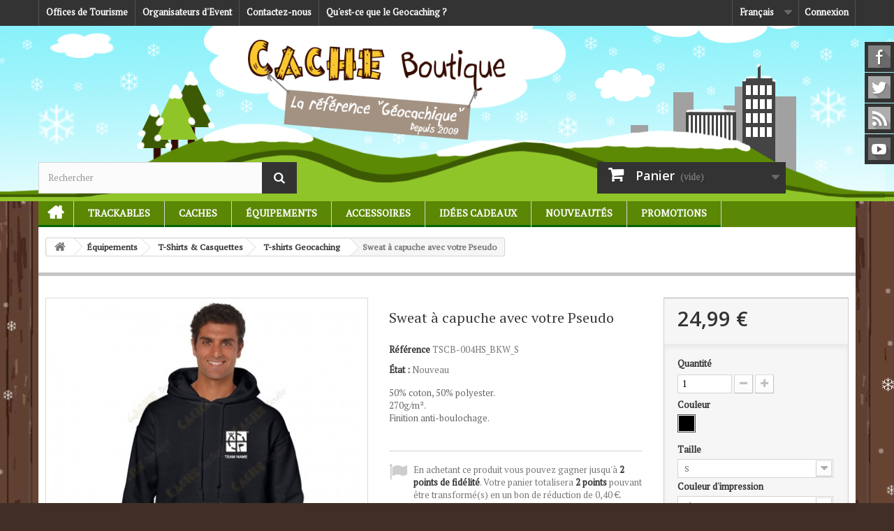

--- FILE ---
content_type: text/html; charset=utf-8
request_url: https://www.cacheboutique.fr/fr/t-shirts-geocaching/2396-sweat-a-capuche-avec-votre-pseudo.html
body_size: 15306
content:
<!DOCTYPE HTML>
<!--[if lt IE 7]> <html class="no-js lt-ie9 lt-ie8 lt-ie7" lang="fr-fr"><![endif]-->
<!--[if IE 7]><html class="no-js lt-ie9 lt-ie8 ie7" lang="fr-fr"><![endif]-->
<!--[if IE 8]><html class="no-js lt-ie9 ie8" lang="fr-fr"><![endif]-->
<!--[if gt IE 8]> <html class="no-js ie9" lang="fr-fr"><![endif]-->
<html lang="fr-fr">
	<head>
		<meta charset="utf-8" />
		<title>Sweat à capuche avec votre Pseudo - Cache Boutique</title>
		<meta name="description" content="50% coton, 50% polyester.270g/m².Finition anti-boulochage." />
		<meta name="generator" content="PrestaShop" />
		<meta name="robots" content="index,follow" />
		<meta name="viewport" content="width=device-width, minimum-scale=0.25, maximum-scale=1.6, initial-scale=1.0" />
		<meta name="apple-mobile-web-app-capable" content="yes" />
		<link rel="icon" type="image/vnd.microsoft.icon" href="/img/favicon-1.ico?1479764172" />
		<link rel="shortcut icon" type="image/x-icon" href="/img/favicon-1.ico?1479764172" />
														<link rel="stylesheet" href="https://www.cacheboutique.fr/themes/cacheboutique16/cache/v_145_389e24b144d6eead3136661fe46581c2_all.css" type="text/css" media="all" />
																<link rel="stylesheet" href="https://www.cacheboutique.fr/themes/cacheboutique16/cache/v_145_cd3ab704e2db7f3b9cbbb97d4c0bf054_print.css" type="text/css" media="print" />
														<script type="text/javascript">
var CUSTOMIZE_TEXTFIELD = 1;
var FancyboxI18nClose = 'Fermer';
var FancyboxI18nNext = 'Suivant';
var FancyboxI18nPrev = 'Pr&eacute;c&eacute;dent';
var PS_CATALOG_MODE = false;
var added_to_wishlist = 'Ajouté à votre liste d\'envies.';
var ajax_allowed = true;
var ajaxsearch = true;
var allowBuyWhenOutOfStock = false;
var attribute_anchor_separator = '-';
var attributesCombinations = [{"id_attribute":"27","id_attribute_group":"4","attribute":"noir","group":"couleur"},{"id_attribute":"35","id_attribute_group":"5","attribute":"s","group":"taille"},{"id_attribute":"88","id_attribute_group":"7","attribute":"blanc","group":"couleur_d_impression"},{"id_attribute":"29","id_attribute_group":"5","attribute":"m","group":"taille"},{"id_attribute":"30","id_attribute_group":"5","attribute":"l","group":"taille"},{"id_attribute":"36","id_attribute_group":"5","attribute":"xl","group":"taille"},{"id_attribute":"41","id_attribute_group":"5","attribute":"xxl","group":"taille"},{"id_attribute":"52","id_attribute_group":"5","attribute":"xxxl","group":"taille"}];
var availableLaterValue = '';
var availableNowValue = '';
var baseDir = 'https://www.cacheboutique.fr/';
var baseUri = 'https://www.cacheboutique.fr/';
var blocksearch_type = 'top';
var combinations = {"20495":{"attributes_values":{"4":"Noir","5":"L","7":"Blanc"},"attributes":[27,30,88],"price":0,"specific_price":false,"ecotax":0,"weight":0,"quantity":2,"reference":"TSCB-004HS_BKW_L","unit_impact":0,"minimal_quantity":"0","date_formatted":"","available_date":"","id_image":-1,"list":"'27','30','88'"},"20497":{"attributes_values":{"4":"Noir","5":"XXL","7":"Blanc"},"attributes":[27,41,88],"price":0,"specific_price":false,"ecotax":0,"weight":0,"quantity":5,"reference":"TSCB-004HS_BKW_XXL","unit_impact":0,"minimal_quantity":"0","date_formatted":"","available_date":"","id_image":-1,"list":"'27','41','88'"},"20493":{"attributes_values":{"4":"Noir","5":"S","7":"Blanc"},"attributes":[27,35,88],"price":0,"specific_price":false,"ecotax":0,"weight":0,"quantity":3,"reference":"TSCB-004HS_BKW_S","unit_impact":0,"minimal_quantity":"0","date_formatted":"","available_date":"","id_image":-1,"list":"'27','35','88'"},"20494":{"attributes_values":{"4":"Noir","5":"M","7":"Blanc"},"attributes":[27,29,88],"price":0,"specific_price":false,"ecotax":0,"weight":0,"quantity":3,"reference":"TSCB-004HS_BKW_M","unit_impact":0,"minimal_quantity":"0","date_formatted":"","available_date":"","id_image":-1,"list":"'27','29','88'"},"20496":{"attributes_values":{"4":"Noir","5":"XL","7":"Blanc"},"attributes":[27,36,88],"price":0,"specific_price":false,"ecotax":0,"weight":0,"quantity":2,"reference":"TSCB-004HS_BKW_XL","unit_impact":0,"minimal_quantity":"0","date_formatted":"","available_date":"","id_image":-1,"list":"'27','36','88'"},"20498":{"attributes_values":{"4":"Noir","5":"XXXL","7":"Blanc"},"attributes":[27,52,88],"price":2.091667,"specific_price":false,"ecotax":0,"weight":0,"quantity":3,"reference":"TSCB-004HS_BKW_XXXL","unit_impact":0,"minimal_quantity":"0","date_formatted":"","available_date":"","id_image":-1,"list":"'27','52','88'"}};
var combinationsFromController = {"20495":{"attributes_values":{"4":"Noir","5":"L","7":"Blanc"},"attributes":[27,30,88],"price":0,"specific_price":false,"ecotax":0,"weight":0,"quantity":2,"reference":"TSCB-004HS_BKW_L","unit_impact":0,"minimal_quantity":"0","date_formatted":"","available_date":"","id_image":-1,"list":"'27','30','88'"},"20497":{"attributes_values":{"4":"Noir","5":"XXL","7":"Blanc"},"attributes":[27,41,88],"price":0,"specific_price":false,"ecotax":0,"weight":0,"quantity":5,"reference":"TSCB-004HS_BKW_XXL","unit_impact":0,"minimal_quantity":"0","date_formatted":"","available_date":"","id_image":-1,"list":"'27','41','88'"},"20493":{"attributes_values":{"4":"Noir","5":"S","7":"Blanc"},"attributes":[27,35,88],"price":0,"specific_price":false,"ecotax":0,"weight":0,"quantity":3,"reference":"TSCB-004HS_BKW_S","unit_impact":0,"minimal_quantity":"0","date_formatted":"","available_date":"","id_image":-1,"list":"'27','35','88'"},"20494":{"attributes_values":{"4":"Noir","5":"M","7":"Blanc"},"attributes":[27,29,88],"price":0,"specific_price":false,"ecotax":0,"weight":0,"quantity":3,"reference":"TSCB-004HS_BKW_M","unit_impact":0,"minimal_quantity":"0","date_formatted":"","available_date":"","id_image":-1,"list":"'27','29','88'"},"20496":{"attributes_values":{"4":"Noir","5":"XL","7":"Blanc"},"attributes":[27,36,88],"price":0,"specific_price":false,"ecotax":0,"weight":0,"quantity":2,"reference":"TSCB-004HS_BKW_XL","unit_impact":0,"minimal_quantity":"0","date_formatted":"","available_date":"","id_image":-1,"list":"'27','36','88'"},"20498":{"attributes_values":{"4":"Noir","5":"XXXL","7":"Blanc"},"attributes":[27,52,88],"price":2.091667,"specific_price":false,"ecotax":0,"weight":0,"quantity":3,"reference":"TSCB-004HS_BKW_XXXL","unit_impact":0,"minimal_quantity":"0","date_formatted":"","available_date":"","id_image":-1,"list":"'27','52','88'"}};
var confirm_report_message = 'Êtes-vous certain de vouloir signaler ce commentaire ?';
var contentOnly = false;
var currencyBlank = 1;
var currencyFormat = 2;
var currencyRate = 1;
var currencySign = '€';
var currentDate = '2026-01-23 17:17:53';
var customerGroupWithoutTax = false;
var customizationFields = [{"id_customization_field":"141","type":"1","required":"1","name":"Votre Pseudo","id_lang":"2"}];
var customizationIdMessage = 'Personnalisation';
var default_eco_tax = 0;
var delete_txt = 'Supprimer';
var displayDiscountPrice = '0';
var displayList = false;
var displayPrice = 0;
var doesntExist = 'Ce produit n\'existe pas dans cette déclinaison. Vous pouvez néanmoins en sélectionner une autre.';
var doesntExistNoMore = 'Ce produit n\'est plus en stock';
var doesntExistNoMoreBut = 'avec ces options mais reste disponible avec d\'autres options';
var ecotaxTax_rate = 0;
var fieldRequired = 'Veuillez remplir tous les champs, puis enregistrer votre personnalisation';
var freeProductTranslation = 'Offert !';
var freeShippingTranslation = 'Livraison gratuite !';
var generated_date = 1769185073;
var group_reduction = 0;
var idDefaultImage = 6139;
var id_lang = 2;
var id_product = 2396;
var img_dir = 'https://www.cacheboutique.fr/themes/cacheboutique16/img/';
var img_prod_dir = 'https://www.cacheboutique.fr/img/p/';
var img_ps_dir = 'https://www.cacheboutique.fr/img/';
var instantsearch = true;
var isGuest = 0;
var isLogged = 0;
var isMobile = false;
var jqZoomEnabled = true;
var loggin_required = 'Vous devez être connecté pour gérer votre liste d\'envies.';
var loyalty_already = 'Aucun point de fidélité pour ce produit car il y a déjà une réduction.';
var loyalty_converted = 'pouvant être transformé(s) en un bon de réduction de';
var loyalty_nopoints = 'Aucun point de fidélité pour ce produit.';
var loyalty_point = 'point de fidélité';
var loyalty_points = 'points de fidélité';
var loyalty_total = 'Votre panier totalisera';
var loyalty_willcollect = 'En achetant ce produit vous pouvez gagner jusqu\'à';
var maxQuantityToAllowDisplayOfLastQuantityMessage = 0;
var minimalQuantity = 1;
var moderation_active = true;
var mywishlist_url = 'https://www.cacheboutique.fr/fr/module/blockwishlist/mywishlist';
var noTaxForThisProduct = false;
var none_award = '1';
var oosHookJsCodeFunctions = [];
var page_name = 'product';
var placeholder_blocknewsletter = 'Saisissez votre adresse e-mail';
var point_rate = '10';
var point_value = '0.2';
var points_in_cart = 0;
var priceDisplayMethod = 0;
var priceDisplayPrecision = 2;
var productAvailableForOrder = true;
var productBasePriceTaxExcl = 20.825;
var productBasePriceTaxExcluded = 20.825;
var productHasAttributes = true;
var productPrice = 24.99;
var productPriceTaxExcluded = 20.825;
var productPriceWithoutReduction = 24.99;
var productReference = 'TSCB-004HS';
var productShowPrice = true;
var productUnitPriceRatio = 0;
var product_fileButtonHtml = 'Ajouter';
var product_fileDefaultHtml = 'Aucun fichier sélectionné';
var product_specific_price = [];
var productcomment_added = 'Votre commentaire a été rajouté!';
var productcomment_added_moderation = 'Votre commentaire a bien été enregistré. Il sera affiché dès qu\'un modérateur l\'aura approuvé.';
var productcomment_ok = 'ok';
var productcomment_title = 'Nouveau commentaire';
var productcomments_controller_url = 'https://www.cacheboutique.fr/fr/module/productcomments/default';
var productcomments_url_rewrite = true;
var quantitiesDisplayAllowed = false;
var quantityAvailable = 0;
var quickView = false;
var reduction_percent = 0;
var reduction_price = 0;
var removingLinkText = 'supprimer cet article du panier';
var roundMode = 2;
var search_url = 'https://www.cacheboutique.fr/fr/recherche';
var secure_key = '9aa17be951f942a1489787504718c84a';
var sharing_img = 'https://www.cacheboutique.fr/6139/sweat-a-capuche-avec-votre-pseudo.jpg';
var sharing_name = 'Sweat à capuche avec votre Pseudo';
var sharing_url = 'https://www.cacheboutique.fr/fr/t-shirts-geocaching/2396-sweat-a-capuche-avec-votre-pseudo.html';
var specific_currency = false;
var specific_price = 0;
var static_token = 'afded29024d3c2892a1de426492234c0';
var stock_management = 1;
var taxRate = 20;
var token = 'afded29024d3c2892a1de426492234c0';
var upToTxt = 'Jusqu\'à';
var uploading_in_progress = 'Envoi en cours, veuillez patienter...';
var usingSecureMode = true;
var wishlistProductsIds = false;
</script>

						<script type="text/javascript" src="https://www.cacheboutique.fr/themes/cacheboutique16/cache/v_79_59f0f316620aed2d8077aafd1f3b4f41.js"></script>
					    		<meta property="og:type" content="product" />
<meta property="og:url" content="https://www.cacheboutique.fr/fr/t-shirts-geocaching/2396-sweat-a-capuche-avec-votre-pseudo.html" />
<meta property="og:title" content="Sweat à capuche avec votre Pseudo - Cache Boutique" />
<meta property="og:site_name" content="Cache Boutique" />
<meta property="og:description" content="50% coton, 50% polyester.270g/m².Finition anti-boulochage." />
<meta property="og:image" content="https://www.cacheboutique.fr/6139-large_default/sweat-a-capuche-avec-votre-pseudo.jpg" />
<meta property="product:pretax_price:amount" content="20.83" />
<meta property="product:pretax_price:currency" content="EUR" />
<meta property="product:price:amount" content="24.99" />
<meta property="product:price:currency" content="EUR" />
<meta property="product:weight:value" content="0.510000" />
<meta property="product:weight:units" content="kg" />

			<script type="text/javascript">
				(window.gaDevIds=window.gaDevIds||[]).push('d6YPbH');
				(function(i,s,o,g,r,a,m){i['GoogleAnalyticsObject']=r;i[r]=i[r]||function(){
				(i[r].q=i[r].q||[]).push(arguments)},i[r].l=1*new Date();a=s.createElement(o),
				m=s.getElementsByTagName(o)[0];a.async=1;a.src=g;m.parentNode.insertBefore(a,m)
				})(window,document,'script','//www.google-analytics.com/analytics.js','ga');
				ga('create', 'UA-1672774-5', 'auto');
				ga('require', 'ec');</script><script>var loginizer_small = '';</script><script>var loginizer_large = '';</script>
<script>
	var show_popup='1';
	var show_on_supercheckout='do_not_show';

	if(show_popup)
	{
		loginizer_small=loginizer_small.replace(/href/g,'onclick="return !window.open(this.href, \'popup\',\'width=500,height=500,left=500,top=500\')" target="_blank" href');
		loginizer_small=loginizer_small.replace('type="fb" onclick="return !window.open(this.href, \'popup\',\'width=500,height=500,left=500,top=500\')"', 'type="fb" onclick="return !window.open(this.href, \'popup\',\'width=450,height=300,left=500,top=500\')"');
	}
	else
		loginizer_small = loginizer_small.replace(/href/g, 'target="_top" href');

	if(show_popup)
	{
		loginizer_large=loginizer_large.replace(/href/g,'onclick="return !window.open(this.href, \'popup\',\'width=500,height=500,left=500,top=500\')" target="_blank" href');
		loginizer_large=loginizer_large.replace('type="fb" onclick="return !window.open(this.href, \'popup\',\'width=500,height=500,left=500,top=500\')"', 'type="fb" onclick="return !window.open(this.href, \'popup\',\'width=450,height=300,left=500,top=500\')"');
	}
	else
		loginizer_large = loginizer_large.replace(/href/g, 'target="_top" href');
	$(function () {
		$('#output > li').tsort({
			attr: 'data-index'
		});
		});
</script>
<script type="text/javascript">
						var checkCaptchaUrl ="/modules/eicaptcha/eicaptcha-ajax.php";
						var RecaptachKey = "6LfRZUEUAAAAAKR0qbvlRGb_emPZuk0xHgB5lsyR";
						var RecaptchaTheme = "light";
					</script>
					<script src="https://www.google.com/recaptcha/api.js?onload=onloadCallback&render=explicit&hl=fr" async defer></script>
					<script type="text/javascript" src="/modules/eicaptcha//views/js/eicaptcha-modules.js"></script>
		<link rel="stylesheet" href="https://fonts.googleapis.com/css?family=PT+Serif|Open+Sans:300,600&amp;subset=latin,latin-ext" type="text/css" media="all" />
		<link rel="stylesheet" href="https://cdnjs.cloudflare.com/ajax/libs/animate.css/3.2.0/animate.min.css" type="text/css" media="all" />
		<!--[if IE 8]>
		<script src="https://oss.maxcdn.com/libs/html5shiv/3.7.0/html5shiv.js"></script>
		<script src="https://oss.maxcdn.com/libs/respond.js/1.3.0/respond.min.js"></script>
		<![endif]-->
		
	</head>
	<body id="product" class="product product-2396 product-sweat-a-capuche-avec-votre-pseudo category-44 category-t-shirts-geocaching hide-left-column hide-right-column lang_fr">
					
          		<div id="page">
			<div class="header-container">
				<header id="header">
					<div class="banner">
						<div class="container">
							<div class="row">
								
							</div>
						</div>
					</div>
					<div class="nav">
						<div class="container">
							<div class="row">
								<nav><!-- Block user information module NAV  -->

<div class="header_user_info">
			<a class="login" href="https://www.cacheboutique.fr/fr/mon-compte" rel="nofollow" title="Identifiez-vous">
			Connexion
		</a>
	</div>

<!-- /Block usmodule NAV -->
<!-- Block languages module -->
	<div id="languages-block-top" class="languages-block">
														<div class="current">
					<span>Français</span>
				</div>
																	<ul id="first-languages" class="languages-block_ul toogle_content">
							<li >
																				<a href="https://www.cacheboutique.com/en/shirts/2396-hooded-sweatshirt-with-your-teamname.html" title="English (English)">
															<span>English</span>
									</a>
								</li>
							<li class="selected">
										<span>Français</span>
								</li>
							<li >
																				<a href="https://www.cacheboutique.es/es/camisetas/2396-sudadera-con-capuchacon-teamname.html" title="Español (Spanish)">
															<span>Español</span>
									</a>
								</li>
							<li >
																				<a href="https://www.cacheboutique.eu/pt/t-shirts/2396-moletom-com-capuz-com-seu-apelido.html" title="Portuguese">
															<span>Portuguese</span>
									</a>
								</li>
					</ul>
	</div>
<!-- /Block languages module -->
<div class="contact-link only_fr">
	<a href="https://www.cacheboutique.fr/fr/content/15-offices-tourisme" title="Offices de Tourisme">Offices de Tourisme</a>
</div>
<div class="contact-link only_fr">
	<a href="https://www.cacheboutique.fr/fr/content/16-sponsor-geocaching" title="Organisateurs d'Event">Organisateurs d'Event</a>
</div>
<div id="contact-link" class="contact-link">
	<a href="https://www.cacheboutique.fr/fr/contactez-nous" title="Contactez-nous">Contactez-nous</a>
</div>
<div class="contact-link only_fr">
	<a href="https://www.cacheboutique.fr/fr/content/17-qu-est-ce-que-le-geocaching" title="Qu'est-ce que le Geocaching ?">Qu'est-ce que le Geocaching ?</a>
</div>


</nav>
							</div>
						</div>
					</div>
					<div>
						<div class="container">
							<div class="row">
								<div id="header_logo">
									<a href="https://www.cacheboutique.fr/" title="Cache Boutique">
										<img class="logo img-responsive" src="https://www.cacheboutique.fr/img/logo3.png" alt="Cache Boutique" width="450" height="175"/>
									</a>
								</div>
								<!-- Block search module TOP -->
<div id="search_block_top" class="col-sm-4 clearfix">
	<form id="searchbox" method="get" action="//www.cacheboutique.fr/fr/recherche" >
		<input type="hidden" name="controller" value="search" />
		<input type="hidden" name="orderby" value="position" />
		<input type="hidden" name="orderway" value="desc" />
		<input class="search_query form-control" type="text" id="search_query_top" name="search_query" placeholder="Rechercher" value="" />
		<button type="submit" name="submit_search" class="btn btn-default button-search">
			<span>Rechercher</span>
		</button>
	</form>
</div>
<!-- /Block search module TOP --><!-- MODULE Block cart -->
<div class="col-sm-4 clearfix">
	<div class="shopping_cart">
		<a href="https://www.cacheboutique.fr/fr/commande" title="Voir mon panier" rel="nofollow">
			<b>Panier</b>
			<span class="ajax_cart_quantity unvisible">0</span>
			<span class="ajax_cart_product_txt unvisible">Produit</span>
			<span class="ajax_cart_product_txt_s unvisible">Produits</span>
			<span class="ajax_cart_total unvisible">
							</span>
			<span class="ajax_cart_no_product">(vide)</span>
					</a>
					<div class="cart_block block exclusive">
				<div class="block_content">
					<!-- block list of products -->
					<div class="cart_block_list">
												<p class="cart_block_no_products">
							Aucun produit
						</p>
												<div class="cart-prices">
							<div class="cart-prices-line first-line">
								<span class="price cart_block_shipping_cost ajax_cart_shipping_cost">
																			Livraison gratuite !
																	</span>
								<span>
									Livraison
								</span>
							</div>
																						<div class="cart-prices-line">
									<span class="price cart_block_tax_cost ajax_cart_tax_cost">0,00 €</span>
									<span>Taxes</span>
								</div>
														<div class="cart-prices-line last-line">
								<span class="price cart_block_total ajax_block_cart_total">0,00 €</span>
								<span>Total</span>
							</div>
															<p>
																	Les prix sont TTC
																</p>
													</div>
						<p class="cart-buttons">
							<a id="button_order_cart" class="btn btn-default button button-small" href="https://www.cacheboutique.fr/fr/commande" title="Commander" rel="nofollow">
								<span>
									Commander<i class="icon-chevron-right right"></i>
								</span>
							</a>
						</p>
					</div>
				</div>
			</div><!-- .cart_block -->
			</div>
</div>

	<div id="layer_cart">
		<div class="clearfix">
			<div class="layer_cart_product col-xs-12 col-md-6">
				<span class="cross" title="Fermer la fenêtre"></span>
				<h2>
					<i class="icon-check"></i>Produit ajouté au panier avec succès
				</h2>
				<div class="product-image-container layer_cart_img">
				</div>
				<div class="layer_cart_product_info">
					<span id="layer_cart_product_title" class="product-name"></span>
					<span id="layer_cart_product_attributes"></span>
					<div>
						<strong class="dark">Quantité</strong>
						<span id="layer_cart_product_quantity"></span>
					</div>
					<div>
						<strong class="dark">Total</strong>
						<span id="layer_cart_product_price"></span>
					</div>
				</div>
			</div>
			<div class="layer_cart_cart col-xs-12 col-md-6">
				<h2>
					<!-- Plural Case [both cases are needed because page may be updated in Javascript] -->
					<span class="ajax_cart_product_txt_s  unvisible">
						Il y a <span class="ajax_cart_quantity">0</span> produits dans votre panier.
					</span>
					<!-- Singular Case [both cases are needed because page may be updated in Javascript] -->
					<span class="ajax_cart_product_txt ">
						Il y a 1 produit dans votre panier.
					</span>
				</h2>
	
				<div class="layer_cart_row">
					<strong class="dark">
						Total produits
																					TTC
																		</strong>
					<span class="ajax_block_products_total">
											</span>
				</div>
	
								<div class="layer_cart_row">
					<strong class="dark">
						Frais de port&nbsp;TTC					</strong>
					<span class="ajax_cart_shipping_cost">
													Livraison gratuite !
											</span>
				</div>
									<div class="layer_cart_row">
						<strong class="dark">Taxes</strong>
						<span class="price cart_block_tax_cost ajax_cart_tax_cost">0,00 €</span>
					</div>
								<div class="layer_cart_row">	
					<strong class="dark">
						Total
																					TTC
																		</strong>
					<span class="ajax_block_cart_total">
											</span>
				</div>
				<div class="button-container">	
					<span class="continue btn btn-default button exclusive-medium" title="Continuer mes achats">
						<span>
							<i class="icon-chevron-left left"></i>Continuer mes achats
						</span>
					</span>
					<a class="btn btn-default button button-medium"	href="https://www.cacheboutique.fr/fr/commande" title="Commander" rel="nofollow">
						<span>
							Commander<i class="icon-chevron-right right"></i>
						</span>
					</a>	
				</div>
			</div>
		</div>
		<div class="crossseling"></div>
	</div> <!-- #layer_cart -->
	<div class="layer_cart_overlay"></div>

<!-- /MODULE Block cart -->
	<!-- Menu -->
	<div id="block_top_menu" class="sf-contener clearfix col-lg-12">
		<div class="cat-title">Catégories</div>
		<ul class="sf-menu clearfix menu-content">
			
<li id="menunode1"><a href="/" title="Accueil">Accueil</a></li>
<li id="menunode2"><a href="https://www.cacheboutique.fr/fr/83-trackables" title="Trackables">Trackables</a><ul><li><a href="https://www.cacheboutique.fr/fr/21-geocoins" title="G&eacute;ocoins">G&eacute;ocoins</a><ul><li><a href="https://www.cacheboutique.fr/fr/58-regular-geocoins" title="Regular G&eacute;ocoins">Regular G&eacute;ocoins</a></li><li><a href="https://www.cacheboutique.fr/fr/59-large-geocoins" title="Large G&eacute;ocoins">Large G&eacute;ocoins</a></li><li><a href="https://www.cacheboutique.fr/fr/50-editions-limitees" title="Editions Limit&eacute;es">Editions Limit&eacute;es</a></li><li><a href="https://www.cacheboutique.fr/fr/81-name-tags" title="Name Tags">Name Tags</a></li><li><a href="https://www.cacheboutique.fr/fr/57-micro-geocoins" title="Micro G&eacute;ocoins">Micro G&eacute;ocoins</a></li></ul></li><li><a href="https://www.cacheboutique.fr/fr/22-travel-bugs-travelers" title="Travel bugs &amp; Travelers">Travel bugs &amp; Travelers</a></li><li><a href="https://www.cacheboutique.fr/fr/35-geo-achievement-geo-score" title="Geo Achievement&reg; &amp; Geo-score">Geo Achievement&reg; &amp; Geo-score</a><ul><li><a href="https://www.cacheboutique.fr/fr/74-caches-trouvees-finds" title="Caches Trouv&eacute;es (Finds)">Caches Trouv&eacute;es (Finds)</a></li><li><a href="https://www.cacheboutique.fr/fr/75-caches-posees-hides" title="Caches Pos&eacute;es (Hides)">Caches Pos&eacute;es (Hides)</a></li><li><a href="https://www.cacheboutique.fr/fr/76-temps-challenges" title="Temps / Challenges">Temps / Challenges</a></li></ul></li><li><a href="https://www.cacheboutique.fr/fr/84-patchs-trackables" title="Patchs Trackables">Patchs Trackables</a></li><li><a href="https://www.cacheboutique.fr/fr/85-stickers-trackables" title="Stickers Trackables">Stickers Trackables</a></li><li><a href="https://www.cacheboutique.fr/fr/46-textile-trackable" title="Textile trackable">Textile trackable</a></li></ul></li><li id="menunode3"><a href="https://www.cacheboutique.fr/fr/86-caches" title="Caches">Caches</a><ul><li><a href="https://www.cacheboutique.fr/fr/24-cache-containers" title="Cache containers">Cache containers</a><ul><li><a href="https://www.cacheboutique.fr/fr/68-nano-caches" title="Nano caches">Nano caches</a></li><li><a href="https://www.cacheboutique.fr/fr/69-micro-caches" title="Micro caches">Micro caches</a></li><li><a href="https://www.cacheboutique.fr/fr/70-regular-caches" title="Regular caches">Regular caches</a></li><li><a href="https://www.cacheboutique.fr/fr/51-prets-a-poser-packs" title="Pr&ecirc;ts &agrave; poser &amp; Packs">Pr&ecirc;ts &agrave; poser &amp; Packs</a></li><li><a href="https://www.cacheboutique.fr/fr/67-caches-magnetiques" title="Caches magn&eacute;tiques">Caches magn&eacute;tiques</a></li><li><a href="https://www.cacheboutique.fr/fr/52-caches-astucieuses" title="Caches astucieuses">Caches astucieuses</a></li><li><a href="https://www.cacheboutique.fr/fr/99-caches-animaux" title="Caches Animaux">Caches Animaux</a></li></ul></li><li><a href="https://www.cacheboutique.fr/fr/72-stickers-pour-caches" title="Stickers pour caches">Stickers pour caches</a></li><li><a href="https://www.cacheboutique.fr/fr/23-Logbooks" title="Logbooks">Logbooks</a></li><li><a href="https://www.cacheboutique.fr/fr/87-stylos-crayons-tampons" title="Stylos / Crayons / Tampons">Stylos / Crayons / Tampons</a></li><li><a href="https://www.cacheboutique.fr/fr/48-camouflage" title="Camouflage">Camouflage</a></li><li><a href="https://www.cacheboutique.fr/fr/28-Magnets" title="Magnets">Magnets</a></li><li><a href="https://www.cacheboutique.fr/fr/34-caches-de-nuit" title="Caches de nuit">Caches de nuit</a></li><li><a href="https://www.cacheboutique.fr/fr/88-sachets-zip" title="Sachets Zip">Sachets Zip</a></li></ul></li><li id="menunode4"><a href="https://www.cacheboutique.fr/fr/89-equipements" title="&Eacute;quipements">&Eacute;quipements</a><ul><li><a href="https://www.cacheboutique.fr/fr/37-T-Shirts-Casquettes" title="T-Shirts &amp; Casquettes">T-Shirts &amp; Casquettes</a><ul><li><a href="https://www.cacheboutique.fr/fr/44-t-shirts-geocaching" title="T-shirts Geocaching">T-shirts Geocaching</a><ul><li><a href="https://www.cacheboutique.fr/fr/103-t-shirts-a-motifs-geocaching" title="T-shirts &agrave; motifs Geocaching">T-shirts &agrave; motifs Geocaching</a></li><li><a href="https://www.cacheboutique.fr/fr/104-t-shirts-trackables" title="T-shirts trackables">T-shirts trackables</a></li><li><a href="https://www.cacheboutique.fr/fr/105-t-shirts-personnalisables" title="T-shirts personnalisables">T-shirts personnalisables</a></li></ul></li><li><a href="https://www.cacheboutique.fr/fr/45-casquettes" title="Chapeaux &amp; Casquettes">Chapeaux &amp; Casquettes</a></li></ul></li><li><a href="https://www.cacheboutique.fr/fr/78-gps-pour-geocaching" title="GPS pour Geocaching">GPS pour Geocaching</a></li><li><a href="https://www.cacheboutique.fr/fr/79-accessoires-gps" title="Accessoires GPS">Accessoires GPS</a></li><li><a href="https://www.cacheboutique.fr/fr/90-tours-de-cou" title="Tours de cou">Tours de cou</a></li><li><a href="https://www.cacheboutique.fr/fr/93-lampes" title="Lampes">Lampes</a></li><li><a href="https://www.cacheboutique.fr/fr/91-sacs" title="Sacs">Sacs</a></li><li><a href="https://www.cacheboutique.fr/fr/29-Boussoles" title="Boussoles">Boussoles</a></li><li><a href="https://www.cacheboutique.fr/fr/106-tampons-geocaching" title="Tampons Geocaching">Tampons Geocaching</a></li><li><a href="https://www.cacheboutique.fr/fr/80-accessoires-geocoins" title="Accessoires G&eacute;ocoins">Accessoires G&eacute;ocoins</a></li><li><a href="https://www.cacheboutique.fr/fr/92-outils-geocaching" title="Outils Geocaching">Outils Geocaching</a></li><li><a href="https://www.cacheboutique.fr/fr/108-equipement-t5" title="&Eacute;quipement T5">&Eacute;quipement T5</a></li><li><a href="https://www.cacheboutique.fr/fr/30-Divers" title="Divers">Divers</a></li></ul></li><li id="menunode5"><a href="https://www.cacheboutique.fr/fr/26-Accessoires" title="Accessoires">Accessoires</a><ul><li><a href="https://www.cacheboutique.fr/fr/107-geocoins-en-bois-woodies" title="G&eacute;ocoins en bois - Woodies">G&eacute;ocoins en bois - Woodies</a></li><li><a href="https://www.cacheboutique.fr/fr/66-goodies-geocaching" title="Goodies Geocaching">Goodies Geocaching</a></li><li><a href="https://www.cacheboutique.fr/fr/32-geopins-badges" title="G&eacute;opins &amp; Badges">G&eacute;opins &amp; Badges</a></li><li><a href="https://www.cacheboutique.fr/fr/33-stickers-geocaching" title="Stickers Geocaching">Stickers Geocaching</a></li><li><a href="https://www.cacheboutique.fr/fr/41-patchs-geocaching" title="Patchs Geocaching">Patchs Geocaching</a></li><li><a href="https://www.cacheboutique.fr/fr/98-jeux-livres-geocaching" title="Jeux / Livres Geocaching">Jeux / Livres Geocaching</a></li></ul></li><li id="menunode6"><a href="https://www.cacheboutique.fr/fr/31-idees-cadeaux" title="Id&eacute;es cadeaux">Id&eacute;es cadeaux</a><ul><li><a href="https://www.cacheboutique.fr/fr/54-cheques-cadeau" title="Ch&egrave;ques cadeau">Ch&egrave;ques cadeau</a></li><li><a href="https://www.cacheboutique.fr/fr/97-noel" title="No&euml;l">No&euml;l</a></li><li><a href="https://www.cacheboutique.fr/fr/47-geocacheurs-de-provence" title="G&eacute;ocacheurs de Provence">G&eacute;ocacheurs de Provence</a></li><li><a href="https://www.cacheboutique.fr/fr/101-produits-personnalises" title="Produits personnalis&eacute;s">Produits personnalis&eacute;s</a></li></ul></li><li id="menunode7">
						<a href="/nouveaux-produits" title="Nouveaut&eacute;s">Nouveaut&eacute;s</a>
						<ul><li><a href="/nouveaux-produits" title="Nouveaut&eacute;s">Nouveaut&eacute;s</a></li>
							<li><a href="https://www.cacheboutique.fr/fr/53-preventes" title="Pr&eacute;ventes">Pr&eacute;ventes</a></li>
						</ul></li>
					<li id="menunode8">
						<a href="/promotions" title="Promotions">Promotions</a>
						<ul><li><a href="/promotions" title="Promotions">Promotions</a></li>
							<li><a href="https://www.cacheboutique.fr/fr/49-vente-privee" title="&#9733; D&eacute;stockage &#9733;">&#9733; D&eacute;stockage &#9733;</a></li>
						</ul></li>


					</ul>
	</div>
	<!--/ Menu -->
																	<div id="logo_freeshipping"></div>
															</div>
						</div>
					</div>
				</header>
			</div>
			<div class="columns-container">
				<div id="columns" class="container">
											
<!-- Breadcrumb -->
<div class="breadcrumb clearfix">
	<a class="home" href="http://www.cacheboutique.fr/" title="retour &agrave; Accueil"><i class="icon-home"></i></a>
			<span class="navigation-pipe">&gt;</span>
					<span class="navigation_page"><span itemscope itemtype="http://data-vocabulary.org/Breadcrumb"><a itemprop="url" href="https://www.cacheboutique.fr/fr/89-equipements" title="&Eacute;quipements" ><span itemprop="title">&Eacute;quipements</span></a></span><span class="navigation-pipe">></span><span itemscope itemtype="http://data-vocabulary.org/Breadcrumb"><a itemprop="url" href="https://www.cacheboutique.fr/fr/37-T-Shirts-Casquettes" title="T-Shirts &amp; Casquettes" ><span itemprop="title">T-Shirts &amp; Casquettes</span></a></span><span class="navigation-pipe">></span><span itemscope itemtype="http://data-vocabulary.org/Breadcrumb"><a itemprop="url" href="https://www.cacheboutique.fr/fr/44-t-shirts-geocaching" title="T-shirts Geocaching" ><span itemprop="title">T-shirts Geocaching</span></a></span><span class="navigation-pipe">></span>Sweat à capuche avec votre Pseudo</span>
			</div>
<!-- /Breadcrumb -->

										<div id="slider_row" class="row">
						<div id="top_column" class="center_column col-xs-12 col-sm-12"></div>
					</div>
					<div class="row">
																		<div id="center_column" class="center_column col-xs-12 col-sm-12">
	

							<div itemscope itemtype="http://schema.org/Product">
	<div class="primary_block row">
					<div class="container">
				<div class="top-hr"></div>
			</div>
								<!-- left infos-->
		<div class="pb-left-column col-xs-12 col-sm-4 col-md-5">
			<!-- product img-->
			<div id="image-block" class="clearfix">
																	<span id="view_full_size">
													<a class="jqzoom" title="Sweat à capuche avec votre Pseudo" rel="gal1" href="https://www.cacheboutique.fr/6139-thickbox_default/sweat-a-capuche-avec-votre-pseudo.jpg" itemprop="url">
								<img itemprop="image" src="https://www.cacheboutique.fr/6139-large_default/sweat-a-capuche-avec-votre-pseudo.jpg" title="Sweat à capuche avec votre Pseudo" alt="Sweat à capuche avec votre Pseudo"/>
							</a>
											</span>
							</div> <!-- end image-block -->
							<!-- thumbnails -->
				<div id="views_block" class="clearfix ">
											<span class="view_scroll_spacer">
							<a id="view_scroll_left" class="" title="Autres vues" href="javascript:{}">
								Pr&eacute;c&eacute;dent
							</a>
						</span>
										<div id="thumbs_list">
						<ul id="thumbs_list_frame">
																																																						<li id="thumbnail_6139">
									<a href="javascript:void(0);" rel="{gallery: 'gal1', smallimage: 'https://www.cacheboutique.fr/6139-large_default/sweat-a-capuche-avec-votre-pseudo.jpg',largeimage: 'https://www.cacheboutique.fr/6139-thickbox_default/sweat-a-capuche-avec-votre-pseudo.jpg'}" title="Sweat à capuche avec votre Pseudo">
										<img class="img-responsive" id="thumb_6139" src="https://www.cacheboutique.fr/6139-cart_default/sweat-a-capuche-avec-votre-pseudo.jpg" alt="Sweat à capuche avec votre Pseudo" title="Sweat à capuche avec votre Pseudo" height="80" width="80" itemprop="image" />
									</a>
								</li>
																																																<li id="thumbnail_6140">
									<a href="javascript:void(0);" rel="{gallery: 'gal1', smallimage: 'https://www.cacheboutique.fr/6140-large_default/sweat-a-capuche-avec-votre-pseudo.jpg',largeimage: 'https://www.cacheboutique.fr/6140-thickbox_default/sweat-a-capuche-avec-votre-pseudo.jpg'}" title="Sweat à capuche avec votre Pseudo">
										<img class="img-responsive" id="thumb_6140" src="https://www.cacheboutique.fr/6140-cart_default/sweat-a-capuche-avec-votre-pseudo.jpg" alt="Sweat à capuche avec votre Pseudo" title="Sweat à capuche avec votre Pseudo" height="80" width="80" itemprop="image" />
									</a>
								</li>
																																																<li id="thumbnail_6138" class="last">
									<a href="javascript:void(0);" rel="{gallery: 'gal1', smallimage: 'https://www.cacheboutique.fr/6138-large_default/sweat-a-capuche-avec-votre-pseudo.jpg',largeimage: 'https://www.cacheboutique.fr/6138-thickbox_default/sweat-a-capuche-avec-votre-pseudo.jpg'}" title="Sweat à capuche avec votre Pseudo">
										<img class="img-responsive" id="thumb_6138" src="https://www.cacheboutique.fr/6138-cart_default/sweat-a-capuche-avec-votre-pseudo.jpg" alt="Sweat à capuche avec votre Pseudo" title="Sweat à capuche avec votre Pseudo" height="80" width="80" itemprop="image" />
									</a>
								</li>
																			</ul>
					</div> <!-- end thumbs_list -->
											<a id="view_scroll_right" title="Autres vues" href="javascript:{}">
							Suivant
						</a>
									</div> <!-- end views-block -->
				<!-- end thumbnails -->
										<p class="resetimg clear no-print">
					<span id="wrapResetImages" style="display: none;">
						<a href="https://www.cacheboutique.fr/fr/t-shirts-geocaching/2396-sweat-a-capuche-avec-votre-pseudo.html" name="resetImages">
							<i class="icon-repeat"></i>
							Afficher toutes les images
						</a>
					</span>
				</p>
					</div> <!-- end pb-left-column -->
		<!-- end left infos-->
		<!-- center infos -->
		<div class="pb-center-column col-xs-12 col-sm-4">
						<h1 itemprop="name">Sweat à capuche avec votre Pseudo</h1>
			<p id="product_reference">
				<label>R&eacute;f&eacute;rence </label>
				<span class="editable" itemprop="sku"></span>
			</p>
						<p id="product_condition">
				<label>&Eacute;tat : </label>
									<link itemprop="itemCondition" href="http://schema.org/NewCondition"/>
					<span class="editable">Nouveau</span>
							</p>
										<div id="short_description_block">
											<div id="short_description_content" class="rte align_justify" itemprop="description"><p>50% coton, 50% polyester.<br />270g/m².<br />Finition anti-boulochage.</p></div>
					
											<p class="buttons_bottom_block">
							<a href="javascript:{}" class="button">
								Plus de d&eacute;tails
							</a>
						</p>
										<!---->
				</div> <!-- end short_description_block -->
									<!-- availability or doesntExist -->
			<p id="availability_statut" style="display: none;">
				
				<span id="availability_value"></span>
			</p>
							
				<p class="warning_inline" id="last_quantities" style="display: none" >Attention : derni&egrave;res pi&egrave;ces disponibles !</p>
						<p id="availability_date" style="display: none;">
				<span id="availability_date_label">Date de disponibilit&eacute;:</span>
				<span id="availability_date_value"></span>
			</p>
			<!-- Out of stock hook -->
			<div id="oosHook" style="display: none;">
				
<script type="text/javascript">
// <![CDATA[
oosHookJsCodeFunctions.push('oosHookJsCodeMailAlert');

function clearText() {
	if ($('#oos_customer_email').val() == 'votre@email.com')
		$('#oos_customer_email').val('');
}

function oosHookJsCodeMailAlert() {
	$.ajax({
		type: 'POST',
		url: "https://www.cacheboutique.fr/fr/module/mailalerts/actions?process=check",
		data: 'id_product=2396&id_product_attribute='+$('#idCombination').val(),
		success: function (msg) {
			if ($.trim(msg) == '0') {
				$('#mailalert_link').show();
				$('#oos_customer_email').show();
				$('#oosHook').find('#gdpr_consent').show();
			}
			else {
				$('#mailalert_link').hide();
				$('#oos_customer_email').hide();
				$('#oosHook').find('#gdpr_consent').hide();
			}
		}
	});
}

function  addNotification() {
	$.ajax({
		type: 'POST',
		url: "https://www.cacheboutique.fr/fr/module/mailalerts/actions?process=add",
		data: 'id_product=2396&id_product_attribute='+$('#idCombination').val()+'&customer_email='+$('#oos_customer_email').val()+'',
		success: function (msg) {
			if ($.trim(msg) == '1') {
				$('#mailalert_link').hide();
				$('#oos_customer_email').hide();
				$('#oosHook').find('#gdpr_consent').hide();
				$('#oos_customer_email_result').html("Demande de notification enregistrée");
				$('#oos_customer_email_result').css('color', 'green').show();
			}
			else if ($.trim(msg) == '2' ) {
				$('#oos_customer_email_result').html("Vous avez déjà une alerte pour ce produit");
				$('#oos_customer_email_result').css('color', 'red').show();
			} else {
				$('#oos_customer_email_result').html("Votre adresse e-mail est invalide");
				$('#oos_customer_email_result').css('color', 'red').show();
			}
		}
	});
	return false;
}

$(document).ready(function() {
	oosHookJsCodeMailAlert();
	$('#oos_customer_email').bind('keypress', function(e) {
		if(e.keyCode == 13)
		{
			addNotification();
			return false;
		}
	});
});

//]]>
</script>

<!-- MODULE MailAlerts -->
<form>
			<input type="text" id="oos_customer_email" name="customer_email" size="20" value="votre@email.com" class="mailalerts_oos_email" onclick="clearText();" /><br />
	
				
		<button type="submit" class="btn btn-default" title="Prévenez-moi lorsque le produit est disponible" onclick="return addNotification();" id="mailalert_link" rel="nofollow">Prévenez-moi lorsque le produit est disponible</button>
	<span id="oos_customer_email_result" style="display:none;"></span>
</form>
<!-- END : MODULE MailAlerts -->

			</div>
			<p id="loyalty" class="align_justify">
			En achetant ce produit vous pouvez gagner jusqu'à <b><span id="loyalty_points">2</span> 
		points de fidélité</b>. 
		Votre panier totalisera <b><span id="total_loyalty_points">2</span> 
		points</b> pouvant être transformé(s) en un bon de réduction de 
		<span id="loyalty_price">0,40 €</span>.
	</p>
<br class="clear" />











	<p class="socialsharing_product list-inline no-print">
					<button data-type="twitter" type="button" class="btn btn-default btn-twitter social-sharing">
				<i class="icon-twitter"></i> Tweet
				<!-- <img src="https://www.cacheboutique.fr/modules/socialsharing/img/twitter.gif" alt="Tweet" /> -->
			</button>
							<button data-type="facebook" type="button" class="btn btn-default btn-facebook social-sharing">
				<i class="icon-facebook"></i> Partager
				<!-- <img src="https://www.cacheboutique.fr/modules/socialsharing/img/facebook.gif" alt="Facebook Like" /> -->
			</button>
									<button data-type="pinterest" type="button" class="btn btn-default btn-pinterest social-sharing">
				<i class="icon-pinterest"></i> Pinterest
				<!-- <img src="https://www.cacheboutique.fr/modules/socialsharing/img/pinterest.gif" alt="Pinterest" /> -->
			</button>
			</p>
 
<!--  /Module ProductComments -->
							<!-- usefull links-->
				<ul id="usefull_link_block" class="clearfix no-print">
										<li class="print">
						<a href="javascript:print();">
							Imprimer
						</a>
					</li>
									</ul>
					</div>
		<!-- end center infos-->
		<!-- pb-right-column-->
		<div class="pb-right-column col-xs-12 col-sm-4 col-md-3">
						<!-- add to cart form-->
			<form id="buy_block" action="https://www.cacheboutique.fr/fr/panier" method="post">
				<!-- hidden datas -->
				<p class="hidden">
					<input type="hidden" name="token" value="afded29024d3c2892a1de426492234c0" />
					<input type="hidden" name="id_product" value="2396" id="product_page_product_id" />
					<input type="hidden" name="add" value="1" />
					<input type="hidden" name="id_product_attribute" id="idCombination" value="" />
				</p>
				<div class="box-info-product">
					<div class="content_prices clearfix">
													<!-- prices -->
							<div class="price">
								<p class="our_price_display" itemprop="offers" itemscope itemtype="http://schema.org/Offer">
									<link itemprop="availability" href="http://schema.org/InStock"/>																			<span id="our_price_display" itemprop="price">24,99 €</span>
										<!--											TTC										-->
										<meta itemprop="priceCurrency" content="EUR" />
										
																	</p>
								<p id="reduction_percent"  style="display:none;">
									<span id="reduction_percent_display">
																			</span>
								</p>
								<p id="reduction_amount"  style="display:none">
									<span id="reduction_amount_display">
																		</span>
								</p>
								<p id="old_price" class="hidden">
																			
										<span id="old_price_display"></span>
										<!-- TTC -->
																	</p>
															</div> <!-- end prices -->
																											 
						
						<div class="clear"></div>
					</div> <!-- end content_prices -->
					<div class="product_attributes clearfix">
						<!-- quantity wanted -->
												<p id="quantity_wanted_p">
							<label>Quantit&eacute;</label>
							<input type="text" name="qty" id="quantity_wanted" class="text" value="1" />
							<a href="#" data-field-qty="qty" class="btn btn-default button-minus product_quantity_down">
								<span><i class="icon-minus"></i></span>
							</a>
							<a href="#" data-field-qty="qty" class="btn btn-default button-plus product_quantity_up">
								<span><i class="icon-plus"></i></span>
							</a>
							<span class="clearfix"></span>
						</p>
												<!-- minimal quantity wanted -->
						<p id="minimal_quantity_wanted_p" style="display: none;">
							La quantit&eacute; minimale pour pouvoir commander ce produit est <b id="minimal_quantity_label">1</b>
						</p>
													<!-- attributes -->
							<div id="attributes">
								<div class="clearfix"></div>
																											<fieldset class="attribute_fieldset">
											<label class="attribute_label" >Couleur&nbsp;</label>
																						<div class="attribute_list">
																									<ul id="color_to_pick_list" class="clearfix">
																																																										<li class="selected">
																<a href="https://www.cacheboutique.fr/fr/t-shirts-geocaching/2396-sweat-a-capuche-avec-votre-pseudo.html" id="color_27" name="Noir" class="color_pick selected" style="background:#000000;" title="Noir">
																																	</a>
															</li>
																																																																									</ul>
													<input type="hidden" class="color_pick_hidden" name="group_4" value="27" />
																							</div> <!-- end attribute_list -->
										</fieldset>
																																				<fieldset class="attribute_fieldset">
											<label class="attribute_label" for="group_5">Taille&nbsp;</label>
																						<div class="attribute_list">
																									<select name="group_5" id="group_5" class="form-control attribute_select no-print">
																													<option value="35" selected="selected" title="S">S</option>
																													<option value="29" title="M">M</option>
																													<option value="30" title="L">L</option>
																													<option value="36" title="XL">XL</option>
																													<option value="41" title="XXL">XXL</option>
																													<option value="52" title="XXXL">XXXL</option>
																											</select>
																							</div> <!-- end attribute_list -->
										</fieldset>
																																				<fieldset class="attribute_fieldset">
											<label class="attribute_label" for="group_7">Couleur d&#039;impression&nbsp;</label>
																						<div class="attribute_list">
																									<select name="group_7" id="group_7" class="form-control attribute_select no-print">
																													<option value="88" selected="selected" title="Blanc">Blanc</option>
																											</select>
																							</div> <!-- end attribute_list -->
										</fieldset>
																								</div> <!-- end attributes -->
											</div> <!-- end product_attributes -->
					<div class="box-cart-bottom">
						<div>
							<p id="add_to_cart" class="buttons_bottom_block no-print">
								<button type="submit" name="Submit" class="exclusive">
									<span>Ajouter au panier</span>
								</button>
							</p>
						</div>
						<p class="buttons_bottom_block no-print">
	<a id="wishlist_button" href="#" onclick="WishlistCart('wishlist_block_list', 'add', '2396', $('#idCombination').val(), document.getElementById('quantity_wanted').value); return false;" rel="nofollow"  title="Ajouter à ma liste">
		Ajouter à ma liste d'envies
	</a>
</p>
<p class="betterprice_link">
	<a title="Moins cher ailleurs ?" href="#betterprice_form">» Moins cher ailleurs ?</a>
</p><strong></strong>
					</div> <!-- end box-cart-bottom -->
				</div> <!-- end box-info-product -->
			</form>
					</div> <!-- end pb-right-column-->
	</div> <!-- end primary_block -->
						<!--Customization -->
			<section class="page-product-box">
				<h3 class="page-product-heading">Personnalisation</h3>
				<!-- Customizable products -->
				<form method="post" action="/fr/t-shirts-geocaching/2396-sweat-a-capuche-avec-votre-pseudo.html" enctype="multipart/form-data" id="customizationForm" class="clearfix">
					<p class="infoCustomizable">
						Apr&egrave;s avoir enregistr&eacute; votre personnalisation, n&#039;oubliez pas d&#039;ajouter le produit au panier.
											</p>
																<div class="customizableProductsText">
							<h5 class="product-heading-h5">Texte</h5>
							<ul id="text_fields">
							
																								<li class="customizationUploadLine required">
										<label for ="textField0">
																																		Votre Pseudo
																						<sup>*</sup>										</label>
										<textarea name="textField141" class="form-control customization_block_input" id="textField0" rows="3" cols="20"></textarea>
									</li>
									
																						</ul>
						</div>
										<p id="customizedDatas">
						<input type="hidden" name="quantityBackup" id="quantityBackup" value="" />
						<input type="hidden" name="submitCustomizedDatas" value="1" />
						<button class="button btn btn-default button button-small" name="saveCustomization">
							<span>Enregistrer</span>
						</button>
						<span id="ajax-loader" class="unvisible">
							<img src="https://www.cacheboutique.fr/img/loader.gif" alt="loader" />
						</span>
					</p>
				</form>
				<p class="clear required"><sup>*</sup> champs requis</p>
			</section>
			<!--end Customization -->
										<!-- More info -->
			<section class="page-product-box">
				<h3 class="page-product-heading">En savoir plus</h3>									<!-- full description -->
					<div  class="rte"><p>50% coton, 50% polyester.<br />270g/m².<br />Finition anti-boulochage.</p>
<p><img src="https://www.cacheboutique.fr/img/cms/TSCB-004HS.JPG" alt="Guide des tailles" width="491" height="280" /></p></div>
			</section>
			<!--end  More info -->
						<!--HOOK_PRODUCT_TAB -->
		<section class="page-product-box">
			
<h3 id="#idTab5" class="idTabHrefShort page-product-heading">Avis</h3> 
			<div id="idTab5">
	<div id="product_comments_block_tab">
								<p class="align_center">Aucun avis n'a été publié pour le moment.</p>
						</div> <!-- #product_comments_block_tab -->
</div>

<!-- Fancybox -->
<div style="display: none;">
	<div id="new_comment_form">
		<form id="id_new_comment_form" action="#">
			<h2 class="page-subheading">
				Donnez votre avis
			</h2>
			<div class="row">
									<div class="product clearfix  col-xs-12 col-sm-6">
						<img src="https://www.cacheboutique.fr/6139-medium_default/sweat-a-capuche-avec-votre-pseudo.jpg" height="125" width="125" alt="Sweat à capuche avec votre Pseudo" />
						<div class="product_desc">
							<p class="product_name">
								<strong>Sweat à capuche avec votre Pseudo</strong>
							</p>
							<p>50% coton, 50% polyester.<br />270g/m².<br />Finition anti-boulochage.</p>
						</div>
					</div>
								<div class="new_comment_form_content col-xs-12 col-sm-6">
					<div id="new_comment_form_error" class="error" style="display: none; padding: 15px 25px">
						<ul></ul>
					</div>
											<ul id="criterions_list">
													<li>
								<label>Quality:</label>
								<div class="star_content">
									<input class="star" type="radio" name="criterion[1]" value="1" />
									<input class="star" type="radio" name="criterion[1]" value="2" />
									<input class="star" type="radio" name="criterion[1]" value="3" />
									<input class="star" type="radio" name="criterion[1]" value="4" />
									<input class="star" type="radio" name="criterion[1]" value="5" checked="checked" />
								</div>
								<div class="clearfix"></div>
							</li>
												</ul>
										<label for="comment_title">
						Titre : <sup class="required">*</sup>
					</label>
					<input id="comment_title" name="title" type="text" value=""/>
					<label for="content">
						Commentaire : <sup class="required">*</sup>
					</label>
					<textarea id="content" name="content"></textarea>
										<div id="new_comment_form_footer">
						<input id="id_product_comment_send" name="id_product" type="hidden" value='2396' />
						<p class="fl required"><sup>*</sup> Champs requis</p>
						<p class="fr">
							<button id="submitNewMessage" name="submitMessage" type="submit" class="btn button button-small">
								<span>ENVOYER</span>
							</button>&nbsp;
							OU&nbsp;
							<a class="closefb" href="#">
								Annuler
							</a>
						</p>
						<div class="clearfix"></div>
					</div> <!-- #new_comment_form_footer -->
				</div>
			</div>
		</form><!-- /end new_comment_form_content -->
	</div>
</div>
<!-- End fancybox -->

		</section>
		<!--end HOOK_PRODUCT_TAB -->
				    <section id="crossselling" class="page-product-box">
    	<h3 class="productscategory_h2 page-product-heading">
                            Les clients qui ont acheté ce produit ont également acheté...
                    </h3>
    	<div id="crossselling_list">
            <ul id="crossselling_list_car" class="clearfix">
                                    <li class="product-box item" itemprop="isRelatedTo" itemscope itemtype="http://schema.org/Product">
                        <a class="lnk_img product-image" href="https://www.cacheboutique.fr/fr/produits-personnalises/1721-geocoins-en-bois-personnalises-x-50.html" title="Géocoins en bois personnalisés x 50" >
                            <img itemprop="image" src="https://www.cacheboutique.fr/4192-home_default/geocoins-en-bois-personnalises-x-50.jpg" alt="Géocoins en bois personnalisés x 50" />
                        </a>
                        <p itemprop="name" class="product_name">
                            <a itemprop="url" href="https://www.cacheboutique.fr/fr/produits-personnalises/1721-geocoins-en-bois-personnalises-x-50.html" title="Géocoins en bois personnalisés x 50">
                                Géocoins en...
                            </a>
                        </p>
                                                    <p class="price_display">
                                <span class="price">23,50 €</span>
                            </p>
                                            </li>
                                    <li class="product-box item" itemprop="isRelatedTo" itemscope itemtype="http://schema.org/Product">
                        <a class="lnk_img product-image" href="https://www.cacheboutique.fr/fr/cache-containers/2685-boite-a-code-3-chiffres-noire.html" title="Boîte à code - 3 chiffres - Noire" >
                            <img itemprop="image" src="https://www.cacheboutique.fr/6924-home_default/boite-a-code-3-chiffres-noire.jpg" alt="Boîte à code - 3 chiffres - Noire" />
                        </a>
                        <p itemprop="name" class="product_name">
                            <a itemprop="url" href="https://www.cacheboutique.fr/fr/cache-containers/2685-boite-a-code-3-chiffres-noire.html" title="Boîte à code - 3 chiffres - Noire">
                                Boîte à code...
                            </a>
                        </p>
                                                    <p class="price_display">
                                <span class="price">8,00 €</span>
                            </p>
                                            </li>
                                    <li class="product-box item" itemprop="isRelatedTo" itemscope itemtype="http://schema.org/Product">
                        <a class="lnk_img product-image" href="https://www.cacheboutique.fr/fr/geo-achievement-geo-score/1999-geo-score-woody-3000-finds.html" title="Geo Score Woody - 3000 Finds" >
                            <img itemprop="image" src="https://www.cacheboutique.fr/8060-home_default/geo-score-woody-3000-finds.jpg" alt="Geo Score Woody - 3000 Finds" />
                        </a>
                        <p itemprop="name" class="product_name">
                            <a itemprop="url" href="https://www.cacheboutique.fr/fr/geo-achievement-geo-score/1999-geo-score-woody-3000-finds.html" title="Geo Score Woody - 3000 Finds">
                                Geo Score...
                            </a>
                        </p>
                                                    <p class="price_display">
                                <span class="price">1,00 €</span>
                            </p>
                                            </li>
                                    <li class="product-box item" itemprop="isRelatedTo" itemscope itemtype="http://schema.org/Product">
                        <a class="lnk_img product-image" href="https://www.cacheboutique.fr/fr/patchs-geocaching/1145-patch-geocaching-rond-noir-blanc.html" title="Patch geocaching rond - Noir / Blanc" >
                            <img itemprop="image" src="https://www.cacheboutique.fr/4001-home_default/patch-geocaching-rond-noir-blanc.jpg" alt="Patch geocaching rond - Noir / Blanc" />
                        </a>
                        <p itemprop="name" class="product_name">
                            <a itemprop="url" href="https://www.cacheboutique.fr/fr/patchs-geocaching/1145-patch-geocaching-rond-noir-blanc.html" title="Patch geocaching rond - Noir / Blanc">
                                Patch...
                            </a>
                        </p>
                                                    <p class="price_display">
                                <span class="price">1,50 €</span>
                            </p>
                                            </li>
                                    <li class="product-box item" itemprop="isRelatedTo" itemscope itemtype="http://schema.org/Product">
                        <a class="lnk_img product-image" href="https://www.cacheboutique.fr/fr/t-shirts-casquettes/2008-poncho-impermeable-kaki.html" title="Poncho imperméable - Kaki" >
                            <img itemprop="image" src="https://www.cacheboutique.fr/4887-home_default/poncho-impermeable-kaki.jpg" alt="Poncho imperméable - Kaki" />
                        </a>
                        <p itemprop="name" class="product_name">
                            <a itemprop="url" href="https://www.cacheboutique.fr/fr/t-shirts-casquettes/2008-poncho-impermeable-kaki.html" title="Poncho imperméable - Kaki">
                                Poncho...
                            </a>
                        </p>
                                                    <p class="price_display">
                                <span class="price">3,60 €</span>
                            </p>
                                            </li>
                                    <li class="product-box item" itemprop="isRelatedTo" itemscope itemtype="http://schema.org/Product">
                        <a class="lnk_img product-image" href="https://www.cacheboutique.fr/fr/cache-containers/503-micro-cache-6-cm-grise-3700769702272.html" title="Micro cache &quot;Official Geocache&quot; 5,2 cm - Grise" >
                            <img itemprop="image" src="https://www.cacheboutique.fr/1840-home_default/micro-cache-6-cm-grise.jpg" alt="Micro cache &quot;Official Geocache&quot; 5,2 cm - Grise" />
                        </a>
                        <p itemprop="name" class="product_name">
                            <a itemprop="url" href="https://www.cacheboutique.fr/fr/cache-containers/503-micro-cache-6-cm-grise-3700769702272.html" title="Micro cache &quot;Official Geocache&quot; 5,2 cm - Grise">
                                Micro cache...
                            </a>
                        </p>
                                                    <p class="price_display">
                                <span class="price">2,40 €</span>
                            </p>
                                            </li>
                                    <li class="product-box item" itemprop="isRelatedTo" itemscope itemtype="http://schema.org/Product">
                        <a class="lnk_img product-image" href="https://www.cacheboutique.fr/fr/textile-trackable/2121-t-shirt-trackable-avec-votre-pseudo-femme.html" title="T-Shirt trackable avec votre Pseudo, Femme" >
                            <img itemprop="image" src="https://www.cacheboutique.fr/5620-home_default/t-shirt-trackable-avec-votre-pseudo-femme.jpg" alt="T-Shirt trackable avec votre Pseudo, Femme" />
                        </a>
                        <p itemprop="name" class="product_name">
                            <a itemprop="url" href="https://www.cacheboutique.fr/fr/textile-trackable/2121-t-shirt-trackable-avec-votre-pseudo-femme.html" title="T-Shirt trackable avec votre Pseudo, Femme">
                                T-Shirt...
                            </a>
                        </p>
                                                    <p class="price_display">
                                <span class="price">22,99 €</span>
                            </p>
                                            </li>
                                    <li class="product-box item" itemprop="isRelatedTo" itemscope itemtype="http://schema.org/Product">
                        <a class="lnk_img product-image" href="https://www.cacheboutique.fr/fr/produits-personnalises/2041-tampon-de-poche-personnalisable-12mm.html" title="Tampon de poche personnalisable - 12mm" >
                            <img itemprop="image" src="https://www.cacheboutique.fr/5032-home_default/tampon-de-poche-personnalisable-12mm.jpg" alt="Tampon de poche personnalisable - 12mm" />
                        </a>
                        <p itemprop="name" class="product_name">
                            <a itemprop="url" href="https://www.cacheboutique.fr/fr/produits-personnalises/2041-tampon-de-poche-personnalisable-12mm.html" title="Tampon de poche personnalisable - 12mm">
                                Tampon de...
                            </a>
                        </p>
                                                    <p class="price_display">
                                <span class="price">15,95 €</span>
                            </p>
                                            </li>
                                    <li class="product-box item" itemprop="isRelatedTo" itemscope itemtype="http://schema.org/Product">
                        <a class="lnk_img product-image" href="https://www.cacheboutique.fr/fr/divers/2529-mug-geocaching-blanc-broussailles.html" title="Mug Geocaching blanc - Broussailles" >
                            <img itemprop="image" src="https://www.cacheboutique.fr/6544-home_default/mug-geocaching-blanc-broussailles.jpg" alt="Mug Geocaching blanc - Broussailles" />
                        </a>
                        <p itemprop="name" class="product_name">
                            <a itemprop="url" href="https://www.cacheboutique.fr/fr/divers/2529-mug-geocaching-blanc-broussailles.html" title="Mug Geocaching blanc - Broussailles">
                                Mug...
                            </a>
                        </p>
                                                    <p class="price_display">
                                <span class="price">8,00 €</span>
                            </p>
                                            </li>
                                    <li class="product-box item" itemprop="isRelatedTo" itemscope itemtype="http://schema.org/Product">
                        <a class="lnk_img product-image" href="https://www.cacheboutique.fr/fr/travel-bugs-travelers/1981-traveler-dia-de-muertos.html" title="Traveler &quot;Día de Muertos&quot;" >
                            <img itemprop="image" src="https://www.cacheboutique.fr/4824-home_default/traveler-dia-de-muertos.jpg" alt="Traveler &quot;Día de Muertos&quot;" />
                        </a>
                        <p itemprop="name" class="product_name">
                            <a itemprop="url" href="https://www.cacheboutique.fr/fr/travel-bugs-travelers/1981-traveler-dia-de-muertos.html" title="Traveler &quot;Día de Muertos&quot;">
                                Traveler...
                            </a>
                        </p>
                                                    <p class="price_display">
                                <span class="price">6,00 €</span>
                            </p>
                                            </li>
                            </ul>
        </div>
    </section>
<div style="display:none">
	<div id="betterprice_form">
			<h2>Moins cher ailleurs ?</h2>
			<div class="product clearfix">
							<img src="https://www.cacheboutique.fr/6139-medium_default/sweat-a-capuche-avec-votre-pseudo.jpg" alt="Sweat à capuche avec votre Pseudo" />
				<div class="product_desc">
					<p class="product_name"><strong>Sweat à capuche avec votre Pseudo</strong></p>
					<p>50% coton, 50% polyester.<br />270g/m².<br />Finition anti-boulochage.</p>
					<p class="price_container"><span class="price">24,99 €</span></p>				</div>
			</div>
			
			<div class="betterprice_form_content">
				<div class="betterprice_waiting"><img src="https://www.cacheboutique.fr/img/loadingAnimation.gif" alt="Veuillez patientez..." /></div>
				<div id="betterprice_form_error"></div>
				<form action="https://www.cacheboutique.fr/fr/module/betterprice/default" method="post" id="betterprice_frm">
					<div class="betterprice_form_container">
						<div class="intro_form"><p><strong>Vous avez trouvé ce produit moins cher ailleurs ? Cache Boutique s'aligne* !</strong></p>
<p style="font-size: 8px;">*Alignement valable sur un produit identique, hors promotions, soldes et prix barrés,<br />et sur un site basé en France métropolitaine uniquement.<br />Remboursement de la différence sous forme d'avoir.</p></div>
						<p class="betterprice_form">
							<label for="betterprice_firstname">Prénom <sup class="required">*</sup> :</label>
							<input id="betterprice_firstname" name="betterprice_firstname" type="text" value=""/>
						</p>
						<p class="betterprice_form">
							<label for="betterprice_lastname">Nom <sup class="required">*</sup> :</label>
							<input id="betterprice_lastname" name="betterprice_lastname" type="text" value=""/>
						</p>
						<p class="betterprice_form">
							<label for="betterprice_email">Adresse e-mail <sup class="required">*</sup> :</label>
							<input id="betterprice_email" name="betterprice_email" type="text" value=""/>
						</p>
						<p class="betterprice_form">
							<label for="betterprice_url">Adresse de la boutique <sup class="required">*</sup> :</label>
							<input id="betterprice_url" name="betterprice_url" type="text" value=""/>
						</p>
						<p class="betterprice_form">
							<label for="betterprice_price">Prix proposé par la boutique <sup class="required">*</sup> :</label>
							<input id="betterprice_price" name="betterprice_price" type="text" value=""/>
						</p>
						<p class="betterprice_form">
							<label for="betterprice_comment">Commentaire :</label>
							<textarea cols="60" rows="3" name="betterprice_comment" id="betterprice_comment"></textarea>
						</p>
						<p class="txt_required"><sup class="required">*</sup> Champs requis</p>
					</div>
					<p class="submit">
						<input id="betterprice_product" name="betterprice_product" type="hidden" value="2396" />
						<input type="button" class="betterprice_cancel" value="Fermer" />&nbsp;ou&nbsp;
						<input id="betterprice_submit" class="button" name="betterprice_submit" type="submit" value="Envoyer" />
					</p>
				</div>
			</form>
	</div>
</div>
				<script type="text/javascript">
					jQuery(document).ready(function(){
						var MBG = GoogleAnalyticEnhancedECommerce;
						MBG.setCurrency('EUR');
						MBG.addProductDetailView({"id":2396,"name":"\"Sweat \\u00e0 capuche avec votre Pseudo\"","category":"\"t-shirts-geocaching\"","brand":"\"Cache Boutique\"","variant":"null","type":"typical","position":"0","quantity":1,"list":"product","url":"","price":"20.83"});
					});
				</script>		<!-- description & features -->
								
			</div> <!-- itemscope product wrapper -->
 
					</div><!-- #center_column -->
										</div><!-- .row -->
				</div><!-- #columns -->
			</div><!-- .columns-container -->
							<!-- Footer -->
				<div class="footer-container">
					<footer id="footer"  class="container">
						<div class="row"><!-- Block Newsletter module-->
<div id="newsletter_block_left" class="block">
	<h4>Lettre d'informations</h4>
	<div class="block_content">
		<form action="//www.cacheboutique.fr/fr/" method="post">
			<div class="form-group" >
				<input class="inputNew form-control grey newsletter-input" id="newsletter-input" type="text" name="email" size="18" value="Saisissez votre adresse e-mail" />
                <button type="submit" name="submitNewsletter" class="btn btn-default button button-small">
                    <span>ok</span>
                </button>
				<input type="hidden" name="action" value="0" />
			</div>
		</form>
	</div>
</div>
<!-- /Block Newsletter module-->
	<!-- MODULE Block footer -->
	<section class="footer-block col-xs-12 col-sm-3" id="block_various_links_footer">
		<h4>Informations</h4>
		
		<ul class="toggle-footer">
																		<li class="item">
				<a href="https://www.cacheboutique.fr/fr/contactez-nous" title="Contactez-nous">
					Contactez-nous
				</a>
			</li>
															<li class="item">
						<a href="https://www.cacheboutique.fr/fr/content/1-expedition-retour" title="Expéditions &amp; Retours">
							Expéditions &amp; Retours
						</a>
					</li>
																<li class="item">
						<a href="https://www.cacheboutique.fr/fr/content/3-conditions-generales-de-vente" title="Conditions Générales de Vente">
							Conditions Générales de Vente
						</a>
					</li>
																<li class="item">
						<a href="https://www.cacheboutique.fr/fr/content/4-confidentialite" title="Confidentialité">
							Confidentialité
						</a>
					</li>
																<li class="item">
						<a href="https://www.cacheboutique.fr/fr/content/5-liens" title="Liens">
							Liens
						</a>
					</li>
																<li class="item">
						<a href="https://www.cacheboutique.fr/fr/content/8-activation" title="Activation TB et Géocoins">
							Activation TB et Géocoins
						</a>
					</li>
																<li class="item">
						<a href="https://www.cacheboutique.fr/fr/content/14-geocoins-personnalises" title="Géocoins personnalisés">
							Géocoins personnalisés
						</a>
					</li>
													<li>
				<a href="https://www.cacheboutique.fr/fr/plan-du-site" title="sitemap">
					sitemap
				</a>
			</li>
					</ul>
		 
	</section>
		<!-- /MODULE Block footer -->
<!-- Block myaccount module -->
<section class="footer-block col-xs-12 col-sm-3">
	<h4><a href="https://www.cacheboutique.fr/fr/mon-compte" title="Gérer mon compte client" rel="nofollow">Mon compte</a></h4>
	<div class="block_content toggle-footer">
		<ul class="bullet">
			<li><a href="https://www.cacheboutique.fr/fr/historique-des-commandes" title="Mes commandes" rel="nofollow">Mes commandes</a></li>
						<li><a href="https://www.cacheboutique.fr/fr/avoirs" title="Mes avoirs" rel="nofollow">Mes avoirs</a></li>
			<li><a href="https://www.cacheboutique.fr/fr/adresses" title="Mes adresses" rel="nofollow">Mes adresses</a></li>
			<li><a href="https://www.cacheboutique.fr/fr/identite" title="Gérer mes informations personnelles" rel="nofollow">Mes informations personnelles</a></li>
			<li><a href="https://www.cacheboutique.fr/fr/bons-de-reduction" title="Mes bons de réduction" rel="nofollow">Mes bons de réduction</a></li>			
            <li><a href="https://www.cacheboutique.fr/fr/?mylogout" title="Déconnexion" rel="nofollow">Déconnexion</a></li>		</ul>
	</div>
</section>
<!-- /Block myaccount module -->

				<script type="text/javascript">
					ga('send', 'pageview');
				</script></div>
						<div class="row" style="text-align:center;">
							<p>&nbsp;</p>
							<p><a href="/content/3-conditions-generales-de-vente">© 2009-2026 Copyright CacheBoutique - SAS iGilli. All Rights Reserved. </a></p>
							<p>
								<a href="http://www.bewareofmuggles.com" alt="Geocaching items wholesaler">Beware of Muggles</a> - 
								<a href="http://www.monbaraongles.com" alt="Specialized shop for stamping nail art">Mon Bar à Ongles</a> - 
								<a href="http://www.charmies.fr" alt="European beads and bracelets">Charmies</a>
							</p>
						</div>
					</footer>
				</div><!-- #footer -->
					</div><!-- #page -->


	
<div class="sticky-container">
	<ul class="sticky">
		<li>
			<a href="https://www.facebook.com/cacheboutique">
			<img width="32" height="32" title="Facebook Cache-Boutique" alt="Facebook Cache-Boutique" src="/img/stickysocialbar/fb1.png">
			<p>Facebook</p>
			</a>
		</li>
		<li>
			<a href="https://twitter.com/CacheBoutiqueFr">
			<img width="32" height="32" title="Twitter @CacheBoutiqueFr" alt="Twitter @CacheBoutiqueFr" src="/img/stickysocialbar/tw1.png">
			<p>Twitter</p>
			</a>
		</li>
		<li>
			<a href="http://blog.cacheboutique.fr/">
			<img width="32" height="32" title="Blog Cache-Boutique" alt="Blog Cache-Boutique" src="/img/stickysocialbar/rss1.png">
			<p>Blog</p>
			</a>
		</li>
		<li>
			<a href="https://www.youtube.com/channel/UCniHxBv3uS2OpGs9vphCHzg/feed">
			<img width="32" height="32" title="YouTube Cache-Boutique" alt="YouTube Cache-Boutique" src="/img/stickysocialbar/yt1.png">
			<p>YouTube</p>
			</a>
		</li>
	</ul>
</div>



	<script src="//code.tidio.co/hlnrspy4nwn8vhaeqko8gjoqvqpv7uqx.js"></script>
	<script>
		if (!window.$ && window.jQuery) window.$ = window.jQuery;
	</script>
</body></html>